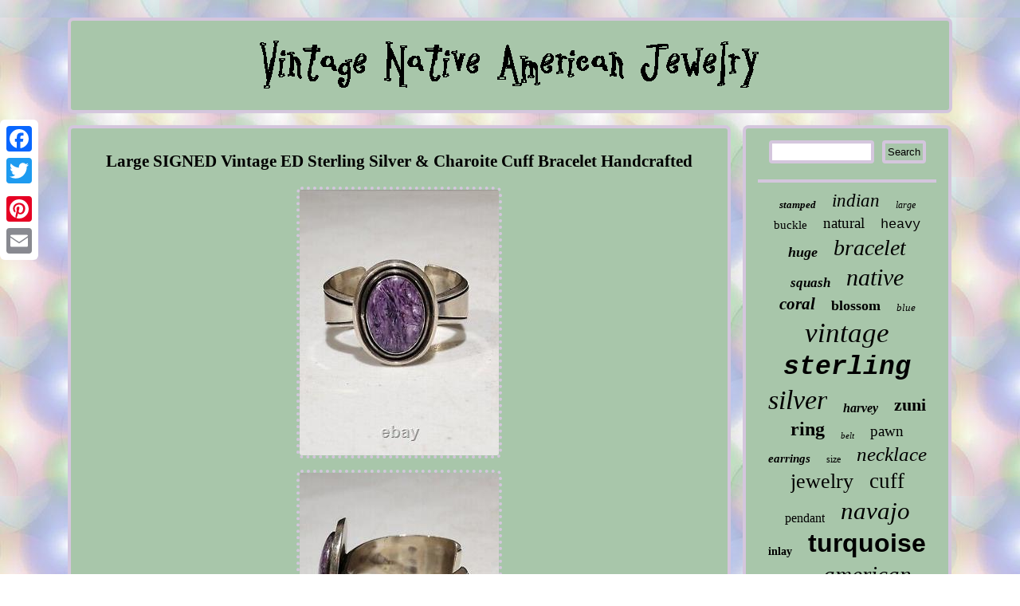

--- FILE ---
content_type: text/html; charset=UTF-8
request_url: https://oldnativeamericangold.com/large_signed_vintage_ed_sterling_silver_charoite_cuff_bracelet_handcrafted.php
body_size: 3392
content:
<!DOCTYPE html>
	 
 	<html>
	 
	
<head> 

  <script type="text/javascript">var a2a_config = a2a_config || {};a2a_config.no_3p = 1;</script>
  <script type="text/javascript" async src="//static.addtoany.com/menu/page.js"></script><script src="//static.addtoany.com/menu/page.js" type="text/javascript" async></script><script src="//static.addtoany.com/menu/page.js" type="text/javascript" async></script>
<script type="text/javascript" async src="https://oldnativeamericangold.com/zkd.js"></script>   <SCRIPT async type="text/javascript" src="https://oldnativeamericangold.com/cjt.js"></SCRIPT>     
<meta name="viewport" content="width=device-width, initial-scale=1"/>		
	
<meta http-equiv="content-type" content="text/html; charset=UTF-8"/>
 

<title>Large SIGNED Vintage ED Sterling Silver & Charoite Cuff Bracelet Handcrafted</title>
	<LINK rel="stylesheet" href="https://oldnativeamericangold.com/kocixob.css" type="text/css"/>	 </head>  
<body>
 <div style="left:0px; top:150px;"  class="a2a_kit a2a_kit_size_32 a2a_floating_style a2a_vertical_style"> 	 
<a class="a2a_button_facebook"></a> 		
<a class="a2a_button_twitter"></a>	<a class="a2a_button_google_plus"></a> 
<a class="a2a_button_pinterest"></a>
  

	 

	<a class="a2a_button_email"></a> </div>  
<div  id="xapapeda">	 


    
<div id="moxynetaro"> 
<a href="https://oldnativeamericangold.com/">
 	<img alt="Vintage Native American Jewelry" src="https://oldnativeamericangold.com/vintage_native_american_jewelry.gif"/> 	</a>  
 

</div> 
 	 
 <div id="ziqen"> 

	 <div id="maxafowo">	<div id="decepedyr"></div>

 <h1 class="[base64]">Large SIGNED Vintage ED Sterling Silver & Charoite Cuff Bracelet Handcrafted	
</h1> 
<img class="nfdqg" src="https://oldnativeamericangold.com/photos/Large_SIGNED_Vintage_ED_Sterling_Silver_Charoite_Cuff_Bracelet_Handcrafted_01_sy.jpg" title="Large SIGNED Vintage ED Sterling Silver & Charoite Cuff Bracelet Handcrafted" alt="Large SIGNED Vintage ED Sterling Silver & Charoite Cuff Bracelet Handcrafted"/>

<br/> <img class="nfdqg" src="https://oldnativeamericangold.com/photos/Large_SIGNED_Vintage_ED_Sterling_Silver_Charoite_Cuff_Bracelet_Handcrafted_02_gsoh.jpg" title="Large SIGNED Vintage ED Sterling Silver & Charoite Cuff Bracelet Handcrafted" alt="Large SIGNED Vintage ED Sterling Silver & Charoite Cuff Bracelet Handcrafted"/>
	<br/>  <img class="nfdqg" src="https://oldnativeamericangold.com/photos/Large_SIGNED_Vintage_ED_Sterling_Silver_Charoite_Cuff_Bracelet_Handcrafted_03_bo.jpg" title="Large SIGNED Vintage ED Sterling Silver & Charoite Cuff Bracelet Handcrafted" alt="Large SIGNED Vintage ED Sterling Silver & Charoite Cuff Bracelet Handcrafted"/>  
<br/> 	 <img class="nfdqg" src="https://oldnativeamericangold.com/photos/Large_SIGNED_Vintage_ED_Sterling_Silver_Charoite_Cuff_Bracelet_Handcrafted_04_agu.jpg" title="Large SIGNED Vintage ED Sterling Silver & Charoite Cuff Bracelet Handcrafted" alt="Large SIGNED Vintage ED Sterling Silver & Charoite Cuff Bracelet Handcrafted"/>
  <br/>
  		<img class="nfdqg" src="https://oldnativeamericangold.com/photos/Large_SIGNED_Vintage_ED_Sterling_Silver_Charoite_Cuff_Bracelet_Handcrafted_05_kqei.jpg" title="Large SIGNED Vintage ED Sterling Silver & Charoite Cuff Bracelet Handcrafted" alt="Large SIGNED Vintage ED Sterling Silver & Charoite Cuff Bracelet Handcrafted"/>
 
  <br/>	
   
<img class="nfdqg" src="https://oldnativeamericangold.com/photos/Large_SIGNED_Vintage_ED_Sterling_Silver_Charoite_Cuff_Bracelet_Handcrafted_06_zwo.jpg" title="Large SIGNED Vintage ED Sterling Silver & Charoite Cuff Bracelet Handcrafted" alt="Large SIGNED Vintage ED Sterling Silver & Charoite Cuff Bracelet Handcrafted"/>

 <br/>

  <img class="nfdqg" src="https://oldnativeamericangold.com/photos/Large_SIGNED_Vintage_ED_Sterling_Silver_Charoite_Cuff_Bracelet_Handcrafted_07_ffu.jpg" title="Large SIGNED Vintage ED Sterling Silver & Charoite Cuff Bracelet Handcrafted" alt="Large SIGNED Vintage ED Sterling Silver & Charoite Cuff Bracelet Handcrafted"/><br/>
  <br/><img class="nfdqg" src="https://oldnativeamericangold.com/dijitu.gif" title="Large SIGNED Vintage ED Sterling Silver & Charoite Cuff Bracelet Handcrafted" alt="Large SIGNED Vintage ED Sterling Silver & Charoite Cuff Bracelet Handcrafted"/> <br/>  	 SEE PHOTOS FOR EXACT MEASUREMENTS. HAND CRAFTED, SIGNED ED STERLING. BEAUTIFUL READY TO WEAR CONDITION. This item is in the category "Jewelry & Watches\Ethnic, Regional & Tribal\Bracelets & Charms". 
<p>

 The seller is "caught-back-in-time" and is located in this country: US. This item can be shipped to United States, Canada, United Kingdom, Denmark, Romania, Slovakia, Bulgaria, Czech Republic, Finland, Hungary, Latvia, Lithuania, Malta, Estonia, Australia, Greece, Portugal, Cyprus, Slovenia, Japan, China, Sweden, South Korea, Indonesia, Taiwan, South Africa, Belgium, France, Hong Kong, Ireland, Netherlands, Poland, Spain, Italy, Germany, Austria, Bahamas, Israel, Mexico, New Zealand, Singapore, Norway, Saudi Arabia, United Arab Emirates, Qatar, Kuwait, Bahrain, Republic of Croatia, Malaysia, Chile, Colombia, Costa Rica, Panama, Trinidad and Tobago, Guatemala, Honduras, Jamaica, Barbados, Bangladesh, Bermuda, Brunei Darussalam, Bolivia, Egypt, French Guiana, Guernsey, Gibraltar, Guadeloupe, Iceland, Jersey, Jordan, Cambodia, Cayman Islands, Liechtenstein, Sri Lanka, Luxembourg, Monaco, Macau, Martinique, Maldives, Nicaragua, Oman, Pakistan, Paraguay, Reunion, Philippines, Antigua and Barbuda, Aruba, Belize, Dominica, Grenada, Saint Kitts-Nevis, Saint Lucia, Montserrat, Turks and Caicos Islands.
<ul>
<li>Ethnic & Regional Style: Native American</li>
<li>Main Stone Creation: Natural</li>
<li>Closure: Open Cuff</li>
<li>Signed: Yes</li>
<li>MPN: NA</li>
<li>Main Stone Color: Purple</li>
<li>Material: Metal, Gemstone</li>
<li>Metal: Sterling Silver</li>
<li>Main Stone: Charoite</li>
<li>Setting Style: Bezel</li>
<li>Brand: NA</li>
<li>Department: Jewelry</li>
<li>Type: Bracelet</li>
<li>Metal Purity: 925</li>
<li>Main Stone Shape: Geometric</li>
<li>Base Metal: Sterling Silver</li>
<li>Style: Cuff</li>
<li>Tribal Affiliation: NAVAJO</li>
<li>Number of Gemstones: 1</li>
<li>Country of Origin: USA</li>
<li>UPC: NA</li>
  
	 </ul> 

</p> 
<br/>

 <img class="nfdqg" src="https://oldnativeamericangold.com/dijitu.gif" title="Large SIGNED Vintage ED Sterling Silver & Charoite Cuff Bracelet Handcrafted" alt="Large SIGNED Vintage ED Sterling Silver & Charoite Cuff Bracelet Handcrafted"/><br/>	<div class="a2a_kit" style="margin:10px auto 0px auto">	

 <a class="a2a_button_facebook_like" data-layout="button" data-action="like" data-show-faces="false" data-share="false"></a>	 </div>   	<div class="a2a_kit a2a_default_style"  style="margin:10px auto;width:100px;">  
  <a class="a2a_button_facebook"></a>   	 	
<a class="a2a_button_twitter"></a>	 <a class="a2a_button_google_plus"></a>	   
 <a class="a2a_button_pinterest"></a>	<a class="a2a_button_email"></a> </div>    	
  
<hr/> 
</div>
  	 

 
<div id="qipacu">
<div id="pelize">
  <hr/>	 	 
</div>	 <div id="zuwagudybe"></div>
  		<div id="vabasiha">	


   <a style="font-family:Colonna MT;font-size:13px;font-weight:bold;font-style:italic;text-decoration:none" href="https://oldnativeamericangold.com/tag/stamped.php">stamped</a><a style="font-family:Bodoni MT Ultra Bold;font-size:23px;font-weight:normal;font-style:italic;text-decoration:none" href="https://oldnativeamericangold.com/tag/indian.php">indian</a><a style="font-family:Terminal;font-size:12px;font-weight:normal;font-style:italic;text-decoration:none" href="https://oldnativeamericangold.com/tag/large.php">large</a><a style="font-family:Bookman Old Style;font-size:15px;font-weight:lighter;font-style:normal;text-decoration:none" href="https://oldnativeamericangold.com/tag/buckle.php">buckle</a><a style="font-family:Brush Script MT;font-size:19px;font-weight:normal;font-style:normal;text-decoration:none" href="https://oldnativeamericangold.com/tag/natural.php">natural</a><a style="font-family:Courier;font-size:17px;font-weight:lighter;font-style:normal;text-decoration:none" href="https://oldnativeamericangold.com/tag/heavy.php">heavy</a><a style="font-family:Garamond;font-size:18px;font-weight:bolder;font-style:oblique;text-decoration:none" href="https://oldnativeamericangold.com/tag/huge.php">huge</a><a style="font-family:GilbertUltraBold;font-size:28px;font-weight:normal;font-style:italic;text-decoration:none" href="https://oldnativeamericangold.com/tag/bracelet.php">bracelet</a><a style="font-family:Lincoln;font-size:17px;font-weight:bolder;font-style:oblique;text-decoration:none" href="https://oldnativeamericangold.com/tag/squash.php">squash</a><a style="font-family:Times;font-size:30px;font-weight:normal;font-style:italic;text-decoration:none" href="https://oldnativeamericangold.com/tag/native.php">native</a><a style="font-family:Geneva;font-size:21px;font-weight:bolder;font-style:italic;text-decoration:none" href="https://oldnativeamericangold.com/tag/coral.php">coral</a><a style="font-family:Wide Latin;font-size:18px;font-weight:bolder;font-style:normal;text-decoration:none" href="https://oldnativeamericangold.com/tag/blossom.php">blossom</a><a style="font-family:Chicago;font-size:13px;font-weight:normal;font-style:oblique;text-decoration:none" href="https://oldnativeamericangold.com/tag/blue.php">blue</a><a style="font-family:Modern;font-size:35px;font-weight:lighter;font-style:oblique;text-decoration:none" href="https://oldnativeamericangold.com/tag/vintage.php">vintage</a><a style="font-family:Courier New;font-size:33px;font-weight:bold;font-style:italic;text-decoration:none" href="https://oldnativeamericangold.com/tag/sterling.php">sterling</a><a style="font-family:Arial MT Condensed Light;font-size:34px;font-weight:normal;font-style:oblique;text-decoration:none" href="https://oldnativeamericangold.com/tag/silver.php">silver</a><a style="font-family:Century Schoolbook;font-size:16px;font-weight:bolder;font-style:oblique;text-decoration:none" href="https://oldnativeamericangold.com/tag/harvey.php">harvey</a><a style="font-family:Minion Web;font-size:22px;font-weight:bolder;font-style:normal;text-decoration:none" href="https://oldnativeamericangold.com/tag/zuni.php">zuni</a><a style="font-family:Chicago;font-size:24px;font-weight:bolder;font-style:normal;text-decoration:none" href="https://oldnativeamericangold.com/tag/ring.php">ring</a><a style="font-family:Erie;font-size:11px;font-weight:lighter;font-style:italic;text-decoration:none" href="https://oldnativeamericangold.com/tag/belt.php">belt</a><a style="font-family:Colonna MT;font-size:19px;font-weight:normal;font-style:normal;text-decoration:none" href="https://oldnativeamericangold.com/tag/pawn.php">pawn</a><a style="font-family:Charcoal;font-size:15px;font-weight:bolder;font-style:italic;text-decoration:none" href="https://oldnativeamericangold.com/tag/earrings.php">earrings</a><a style="font-family:Erie;font-size:12px;font-weight:normal;font-style:normal;text-decoration:none" href="https://oldnativeamericangold.com/tag/size.php">size</a><a style="font-family:Univers;font-size:25px;font-weight:lighter;font-style:oblique;text-decoration:none" href="https://oldnativeamericangold.com/tag/necklace.php">necklace</a><a style="font-family:Aardvark;font-size:26px;font-weight:normal;font-style:normal;text-decoration:none" href="https://oldnativeamericangold.com/tag/jewelry.php">jewelry</a><a style="font-family:Small Fonts;font-size:27px;font-weight:lighter;font-style:normal;text-decoration:none" href="https://oldnativeamericangold.com/tag/cuff.php">cuff</a><a style="font-family:Aardvark;font-size:16px;font-weight:lighter;font-style:normal;text-decoration:none" href="https://oldnativeamericangold.com/tag/pendant.php">pendant</a><a style="font-family:Wide Latin;font-size:31px;font-weight:lighter;font-style:oblique;text-decoration:none" href="https://oldnativeamericangold.com/tag/navajo.php">navajo</a><a style="font-family:Erie;font-size:14px;font-weight:bolder;font-style:normal;text-decoration:none" href="https://oldnativeamericangold.com/tag/inlay.php">inlay</a><a style="font-family:Helvetica;font-size:32px;font-weight:bold;font-style:normal;text-decoration:none" href="https://oldnativeamericangold.com/tag/turquoise.php">turquoise</a><a style="font-family:Colonna MT;font-size:11px;font-weight:lighter;font-style:oblique;text-decoration:none" href="https://oldnativeamericangold.com/tag/cluster.php">cluster</a><a style="font-family:Wide Latin;font-size:29px;font-weight:lighter;font-style:italic;text-decoration:none" href="https://oldnativeamericangold.com/tag/american.php">american</a><a style="font-family:Coronet;font-size:20px;font-weight:normal;font-style:oblique;text-decoration:none" href="https://oldnativeamericangold.com/tag/signed.php">signed</a><a style="font-family:Motor;font-size:14px;font-weight:bold;font-style:italic;text-decoration:none" href="https://oldnativeamericangold.com/tag/antique.php">antique</a><a style="font-family:Fritzquad;font-size:10px;font-weight:lighter;font-style:italic;text-decoration:none" href="https://oldnativeamericangold.com/tag/handmade.php">handmade</a>	

		 </div>

 
 
</div> 	 

  	 </div>
 

 <div id="zuqafuv">
 

 <ul><li><a href="https://oldnativeamericangold.com/">Homepage</a></li><li><a href="https://oldnativeamericangold.com/archives.php">Map</a></li><li><a href="https://oldnativeamericangold.com/contact_us.php">Contact Form</a></li><li><a href="https://oldnativeamericangold.com/privacy.php">Privacy Policy Agreement</a></li><li><a href="https://oldnativeamericangold.com/terms.php">Terms of service</a></li></ul>  </div>
 	


 	 </div> 	 
 
 

</body>
 

</html>


--- FILE ---
content_type: text/css
request_url: https://oldnativeamericangold.com/kocixob.css
body_size: 1415
content:

  #maxafowo ul{
 margin:0px; padding:0px; list-style-type:none;
	} 
   #meno:hover{ 
border-color:transparent transparent transparent #000000; 	 }   	 
H1 { font-size:21px;}

#maxafowo img
{border-width:4px; 
margin:5px;height:auto; border-radius:7px;	border-style:dotted;
border-color:#D4C6DD;
max-width:90%;	}		
 

    #maxafowo ol{margin:0px;
padding:0px; list-style-type:circle;
	}  	
 #meno  {display:inline-block;	border-width:10px 0 10px 20px; border-color:transparent transparent transparent #D4C6DD;border-style:solid;
height:0;

width:0;margin:10px;  }



 		
	#vabasiha a{	
word-wrap:normal;
margin:0px 10px;display:inline-block; max-width:100%;text-overflow:ellipsis;overflow:hidden;
}
 	
  
 	#pelize input[type="text"]{margin:0px 10px 10px 0px;;
width:53%;}	
  

#xapapeda{width:89%;margin:22px auto 22px auto;}		
  
 #zuqafuv li{
margin:11px 26px;display:inline-block;
}
	  
#zuqafuv {   border:4px solid #D4C6DD; padding:15px;background-color:#A8C6AA;
border-radius:7px;margin:0px 15px;display:block;}  

	 .a2a_default_style{display:none;
}



#zuqafuv ul{	padding:0px;	display:inline-block;margin:0px;}
   


 
a{
text-decoration:none; font-family:Lucida Console;color:#000000;font-weight:bolder;
 }	  
 
 
 
#decepedyr{ 
width:100%; 	margin:0px auto 15px auto;
} 

#zuwagudybe:empty
{

display:none;}
 

hr{
margin:10px 0px;
border:2px solid #D4C6DD;}


#maxafowo ul li	
{ display:inline;

} 
  	
#qipacu{  width:24%;display:table-cell; 		border:4px solid #D4C6DD; border-radius:7px;

	background-color:#A8C6AA;padding:15px;color:#000000;}	

	 #zuwagudybe{ 	 width:95%;
margin:0px auto 15px auto;
}	
   	
#maxafowo{	width:76%;
 border-radius:7px; background-color:#A8C6AA;display:table-cell;  	border:4px solid #D4C6DD;color:#000000;padding:15px;}


 	#lyjunuj:hover{
border-color:transparent #000000 transparent transparent;}
	




		html, body {

height:100%; font-family:Lucida Console; background-image:url("https://oldnativeamericangold.com/vintage_native_american_jewelry_rzr.gif");
font-size:16px;margin:0 0 0 0; 
text-align:center; }  	
#lyjunuj
{	border-style:solid;
display:inline-block;	border-color:transparent #D4C6DD transparent transparent;width:0; 
height:0;border-width:10px 20px 10px 0; margin:10px;	}


 #ziqen	{

width:100%;	 border-spacing:15px; display:table;	
 table-layout:fixed;
}



#moxynetaro{	margin:0px 15px;
display:block; border-radius:7px;border:4px solid #D4C6DD;padding:15px; background-color:#A8C6AA;

}  
 #maxafowo ol li {	margin:0px 10px; }



#ziqen div{
vertical-align:top;
border-spacing:0px; 
} 

 #maxafowo img:hover 
{border-radius:7px;border-color:#000000;}


  
#pelize input {padding:3px; border:4px solid #D4C6DD;	 border-radius:4px;	} 

 	#pelize input[type="submit"]{
 color:#000000;background-color:#A8C6AA;	 
}
 
#decepedyr:empty{display:none;}



#pelize input[type="submit"]:active 
{	
opacity:0.7;filter:alpha(opacity=70);
} 
 

   
#moxynetaro img
{max-width:100%;}  @media only screen and (max-width: 1020px) { 	.a2a_default_style{
display:block;}
	
    .a2a_floating_style.a2a_vertical_style {  display:none;	} 
	  
	 
}	
 

 
 	@media only screen and (max-width: 760px), (min-device-width: 760px) and (max-device-width: 1024px)  {
	
 	   #qipacu{ 
padding:5px; 
display:block;width:100%;margin:10px 0px; } 
#zuqafuv{	width:100%;

margin:10px 0px;padding:10px 5px;	display:block;
}
#pelize	{  margin:10px;} 
	 
#zuqafuv li	{
display:block;}   	  
    .a2a_floating_style.a2a_vertical_style {  display:none;	}
#maxafowo
{ 	width:100%;display:block;padding:10px 5px;  margin:10px 0px;}
 

 #xapapeda{ 
 padding:0px;display:block;	margin:15px auto;	width:80%;} 	
	 

 
#vabasiha{

margin:10px;
}   	


#ziqen{margin:0px;padding:0px;display:block;width:100%;  }	  	
	

.a2a_default_style{
display:block;}
	
  
	
#moxynetaro
{  width:100%; display:block;	 margin:10px 0px;padding:5px;}

		
	}
   